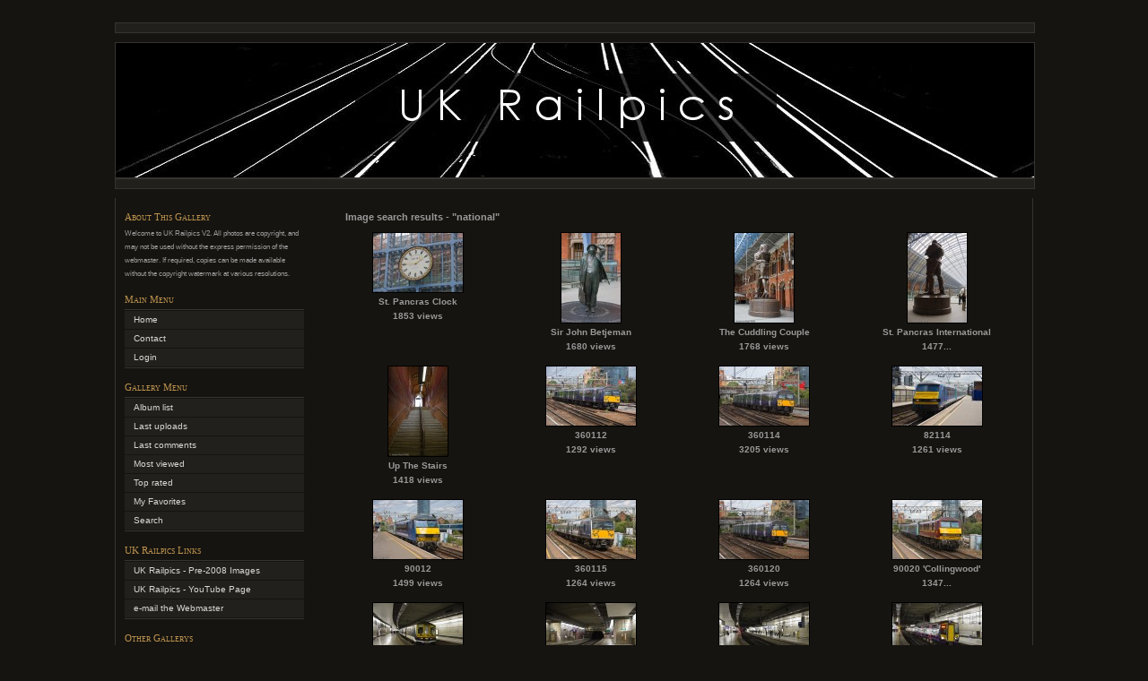

--- FILE ---
content_type: text/html; charset=utf-8
request_url: https://ukrailpics.com/thumbnails.php?album=search&keywords=on&search=national
body_size: 27528
content:
<!DOCTYPE html PUBLIC "-//W3C//DTD XHTML 1.0 Transitional//EN" "http://www.w3.org/TR/xhtml1/DTD/xhtml1-transitional.dtd">
<html xmlns="http://www.w3.org/1999/xhtml" xml:lang="en" lang="en" dir="ltr">
<head>
<meta http-equiv="Content-Type" content="text/html; charset=utf-8" />
<meta name="mssmarttagspreventparsing" content="true" />
<title>Image search results - "national" - UK Railpics</title>

<link rel="stylesheet" href="css/coppermine.css" type="text/css" />
<link rel="stylesheet" href="themes/ukrailpics1.5/style.css" type="text/css" />
<link rel="shortcut icon" href="favicon.ico" />
<script type="text/javascript">
/* <![CDATA[ */
    var js_vars = {"site_url":"http:\/\/www.ukrailpics.com","debug":false,"icon_dir":"images\/icons\/","lang_close":"Close","icon_close_path":"images\/icons\/close.png"};
/* ]]> */
</script>
<script type="text/javascript" src="js/jquery-1.12.4.js"></script>
<script type="text/javascript" src="js/jquery-migrate-1.4.1.js"></script>
<script type="text/javascript" src="js/scripts.js"></script>
<script type="text/javascript" src="js/jquery.greybox.js"></script>
<script type="text/javascript" src="js/jquery.elastic.js"></script>

</head>
<body>
<div id="page">


<hr />

<div id="headerimg" class="clearfix">
	<div class="image_header bkgukrp"> </div>
</div>

<hr />

<div id="wrapper" class="clearfix">

	<div id="sidebar">
			
			<h3>About This Gallery</h3>
			<p class="postmetadata alt">
				<small>
					Welcome to UK Railpics V2.
All photos are copyright, and may not be used without the express permission of the webmaster. If required, copies can be made available without the copyright watermark at various resolutions.
				</small>
			</p>

			

			<h3>Main Menu</h3>
<ul>
<!-- BEGIN home -->
                <li><a href="index.php" title="Go to the home page" class="firstlevel"><span class="firstlevel">Home</span></a></li>
                    <!-- BEGIN contact -->
                                <li>
                                    <a href="contact.php?referer=thumbnails.php%3Falbum%3Dsearch%26keywords%3Don%26search%3Dnational" title="Get in contact with UK Railpics"><span>Contact</span></a>
                                </li>
                    <!-- END contact --> 
                    
                    

<!-- END home -->



<!-- BEGIN login -->
                <li>
                    <a href="login.php?referer=thumbnails.php%3Falbum%3Dsearch%26keywords%3Don%26search%3Dnational" title="Login" class="firstlevel"><span class="firstlevel">Login</span></a>
                </li>
<!-- END login -->

</ul>

			
			<h3>Gallery Menu</h3>
<ul>

<!-- BEGIN album_list -->
                <li><a href="index.php?cat=0" title="Go to the album list" class="firstlevel"><span class="firstlevel">Album list</span></a></li>
<!-- BEGIN lastup -->
                        <li>
                            <a href="thumbnails.php?album=lastup" title="Last uploads" rel="nofollow"><span>Last uploads</span></a>
                        </li>
<!-- END lastup -->
<!-- BEGIN lastcom -->
                        <li>
                            <a href="thumbnails.php?album=lastcom" title="Last comments" rel="nofollow" ><span>Last comments</span></a>
                        </li>
<!-- END lastcom -->
<!-- BEGIN topn -->
                        <li>
                            <a href="thumbnails.php?album=topn" title="Most viewed" rel="nofollow"><span>Most viewed</span></a>
                        </li>
<!-- END topn -->
<!-- BEGIN toprated -->
                        <li>
                            <a href="thumbnails.php?album=toprated" title="Top rated" rel="nofollow"><span>Top rated</span></a>
                        </li>
<!-- END toprated -->
<!-- BEGIN favpics -->
                        <li>
                            <a href="thumbnails.php?album=favpics" title="My Favorites" rel="nofollow"><span>My Favorites</span></a>
                        </li>
<!-- END favpics -->
<!-- BEGIN browse_by_date -->
                        
<!-- END browse_by_date -->
<!-- END album_list -->
<!-- BEGIN search -->
                <li>
                    <a href="search.php" title="Search" class="firstlevel"><span class="firstlevel">Search</span></a>
                </li>
<!-- END search -->
</ul>
                
			<h3>UK Railpics Links</h3>
				<ul>
					<li><a href="http://www.ukrailpics.com/oldindex.html" title="Pre 2008" target="_blank">UK Railpics - Pre-2008 Images</a></li>
					<li><a href="https://www.youtube.com/@uk.railpics" title="YouTube" target="_blank">UK Railpics - YouTube Page</a></li>
					<li><a href="mailto:webmaster@ukrailpics.com?subject=UK Railpics" title="email Webmaster" target="_blank">e-mail the Webmaster</a></li>
				</ul>
	
			<h3>Other Gallerys</h3>
				<ul>
					<li><a href="http://www.47soton.co.uk/" title="47Soton" target="_blank">47's In and Around Southampton</a></li>
					<li><a href="http://www.rail-net.co.uk/" title="Rail-Net" target="_blank">Marcus Dawson's Rail-Net UK</a></li>
					<li><a href="http://www.uksteam.info/" title="UK Steam" target="_blank">UK Steam Tour Timings</a></li>
					<li><a href="http://www.watercressline.co.uk/" title="MHR" target="_blank">Mid Hants Railway (Watercress Line)</a></li>
					<li><a href="http://www.southernrailwaypics.co.uk/" title="Rich Sulzmann" target="_blank">Rich Sulzmann's Site</a></li>
					<li><a href="http://www.trainspots.net" title="Trainspots" target="_blank">Trainspots - Photographic Locations</a></li>
					<li><a href="http://wimbledonparkdepot.spaces.live.com" title="Driver Potter" target="_blank">Driver Potter's Wimbledon Blog</a></li>
				</ul>
	</div><!-- End sidebar -->

	<div id="content" class="narrowcolumn">

		<div class="post">
			
<!-- Start standard table -->
<table align="center" width="100%" cellspacing="1" cellpadding="0" class="maintable ">
        <tr>
                <td class="tableh1" colspan="4">Image search results - "national"</td>
        </tr>

        <tr>

        <td valign="top" class="thumbnails" width ="25%" align="center">
                <table width="100%" cellpadding="0" cellspacing="0">
                        <tr>
                                <td align="center">
                                        <a href="displayimage.php?album=search&amp;cat=0&amp;pid=708#top_display_media"><img src="albums/2008/May%2031st/thumb_Proof_IMG_0638.jpg" class="image thumbnail" width="100" height="66" border="0" alt="Proof_IMG_0638.jpg" title="Filename=Proof_IMG_0638.jpg
Filesize=363KiB
Dimensions=1024x683
Date added=Jun 08, 2008" /><br /></a>
                                        <span class="thumb_title thumb_title_title">St. Pancras Clock</span><span class="thumb_title thumb_title_views">1853 views</span><span...
                                        
                                </td>
                        </tr>
                </table>
        </td>

        <td valign="top" class="thumbnails" width ="25%" align="center">
                <table width="100%" cellpadding="0" cellspacing="0">
                        <tr>
                                <td align="center">
                                        <a href="displayimage.php?album=search&amp;cat=0&amp;pid=709#top_display_media"><img src="albums/2008/May%2031st/thumb_Proof_IMG_0639.jpg" class="image thumbnail" width="66" height="100" border="0" alt="Proof_IMG_0639.jpg" title="Filename=Proof_IMG_0639.jpg
Filesize=178KiB
Dimensions=512x768
Date added=Jun 08, 2008" /><br /></a>
                                        <span class="thumb_title thumb_title_title">Sir John Betjeman</span><span class="thumb_title thumb_title_views">1680 views</span><span...
                                        
                                </td>
                        </tr>
                </table>
        </td>

        <td valign="top" class="thumbnails" width ="25%" align="center">
                <table width="100%" cellpadding="0" cellspacing="0">
                        <tr>
                                <td align="center">
                                        <a href="displayimage.php?album=search&amp;cat=0&amp;pid=710#top_display_media"><img src="albums/2008/May%2031st/thumb_Proof_IMG_0640.jpg" class="image thumbnail" width="66" height="100" border="0" alt="Proof_IMG_0640.jpg" title="Filename=Proof_IMG_0640.jpg
Filesize=240KiB
Dimensions=512x768
Date added=Jun 08, 2008" /><br /></a>
                                        <span class="thumb_title thumb_title_title">The Cuddling Couple</span><span class="thumb_title thumb_title_views">1768 views</span><span...
                                        
                                </td>
                        </tr>
                </table>
        </td>

        <td valign="top" class="thumbnails" width ="25%" align="center">
                <table width="100%" cellpadding="0" cellspacing="0">
                        <tr>
                                <td align="center">
                                        <a href="displayimage.php?album=search&amp;cat=0&amp;pid=711#top_display_media"><img src="albums/2008/May%2031st/thumb_Proof_IMG_0642.jpg" class="image thumbnail" width="66" height="100" border="0" alt="Proof_IMG_0642.jpg" title="Filename=Proof_IMG_0642.jpg
Filesize=226KiB
Dimensions=512x768
Date added=Jun 08, 2008" /><br /></a>
                                        <span class="thumb_title thumb_title_title">St. Pancras International</span><span class="thumb_title thumb_title_views">1477...
                                        
                                </td>
                        </tr>
                </table>
        </td>

        </tr>
        <tr>

        <td valign="top" class="thumbnails" width ="25%" align="center">
                <table width="100%" cellpadding="0" cellspacing="0">
                        <tr>
                                <td align="center">
                                        <a href="displayimage.php?album=search&amp;cat=0&amp;pid=712#top_display_media"><img src="albums/2008/May%2031st/thumb_Proof_IMG_0644.jpg" class="image thumbnail" width="66" height="100" border="0" alt="Proof_IMG_0644.jpg" title="Filename=Proof_IMG_0644.jpg
Filesize=146KiB
Dimensions=512x768
Date added=Jun 08, 2008" /><br /></a>
                                        <span class="thumb_title thumb_title_title">Up The Stairs</span><span class="thumb_title thumb_title_views">1418 views</span><span...
                                        
                                </td>
                        </tr>
                </table>
        </td>

        <td valign="top" class="thumbnails" width ="25%" align="center">
                <table width="100%" cellpadding="0" cellspacing="0">
                        <tr>
                                <td align="center">
                                        <a href="displayimage.php?album=search&amp;cat=0&amp;pid=1047#top_display_media"><img src="albums/2008/June%2026th/thumb_Proof_IMG_1179.jpg" class="image thumbnail" width="100" height="66" border="0" alt="Proof_IMG_1179.jpg" title="Filename=Proof_IMG_1179.jpg
Filesize=487KiB
Dimensions=1024x683
Date added=Jul 17, 2008" /><br /></a>
                                        <span class="thumb_title thumb_title_title">360112</span><span class="thumb_title thumb_title_views">1292 views</span><span...
                                        
                                </td>
                        </tr>
                </table>
        </td>

        <td valign="top" class="thumbnails" width ="25%" align="center">
                <table width="100%" cellpadding="0" cellspacing="0">
                        <tr>
                                <td align="center">
                                        <a href="displayimage.php?album=search&amp;cat=0&amp;pid=1048#top_display_media"><img src="albums/2008/June%2026th/thumb_Proof_IMG_1180.jpg" class="image thumbnail" width="100" height="66" border="0" alt="Proof_IMG_1180.jpg" title="Filename=Proof_IMG_1180.jpg
Filesize=457KiB
Dimensions=1024x683
Date added=Jul 17, 2008" /><br /></a>
                                        <span class="thumb_title thumb_title_title">360114</span><span class="thumb_title thumb_title_views">3205 views</span><span...
                                        
                                </td>
                        </tr>
                </table>
        </td>

        <td valign="top" class="thumbnails" width ="25%" align="center">
                <table width="100%" cellpadding="0" cellspacing="0">
                        <tr>
                                <td align="center">
                                        <a href="displayimage.php?album=search&amp;cat=0&amp;pid=1052#top_display_media"><img src="albums/2008/June%2026th/thumb_Proof_IMG_1181.jpg" class="image thumbnail" width="100" height="66" border="0" alt="Proof_IMG_1181.jpg" title="Filename=Proof_IMG_1181.jpg
Filesize=345KiB
Dimensions=1024x683
Date added=Jul 17, 2008" /><br /></a>
                                        <span class="thumb_title thumb_title_title">82114</span><span class="thumb_title thumb_title_views">1261 views</span><span...
                                        
                                </td>
                        </tr>
                </table>
        </td>

        </tr>
        <tr>

        <td valign="top" class="thumbnails" width ="25%" align="center">
                <table width="100%" cellpadding="0" cellspacing="0">
                        <tr>
                                <td align="center">
                                        <a href="displayimage.php?album=search&amp;cat=0&amp;pid=1053#top_display_media"><img src="albums/2008/June%2026th/thumb_Proof_IMG_1182.jpg" class="image thumbnail" width="100" height="66" border="0" alt="Proof_IMG_1182.jpg" title="Filename=Proof_IMG_1182.jpg
Filesize=363KiB
Dimensions=1024x683
Date added=Jul 17, 2008" /><br /></a>
                                        <span class="thumb_title thumb_title_title">90012</span><span class="thumb_title thumb_title_views">1499 views</span><span...
                                        
                                </td>
                        </tr>
                </table>
        </td>

        <td valign="top" class="thumbnails" width ="25%" align="center">
                <table width="100%" cellpadding="0" cellspacing="0">
                        <tr>
                                <td align="center">
                                        <a href="displayimage.php?album=search&amp;cat=0&amp;pid=1054#top_display_media"><img src="albums/2008/June%2026th/thumb_Proof_IMG_1190.jpg" class="image thumbnail" width="100" height="66" border="0" alt="Proof_IMG_1190.jpg" title="Filename=Proof_IMG_1190.jpg
Filesize=453KiB
Dimensions=1024x683
Date added=Jul 17, 2008" /><br /></a>
                                        <span class="thumb_title thumb_title_title">360115</span><span class="thumb_title thumb_title_views">1264 views</span><span...
                                        
                                </td>
                        </tr>
                </table>
        </td>

        <td valign="top" class="thumbnails" width ="25%" align="center">
                <table width="100%" cellpadding="0" cellspacing="0">
                        <tr>
                                <td align="center">
                                        <a href="displayimage.php?album=search&amp;cat=0&amp;pid=1055#top_display_media"><img src="albums/2008/June%2026th/thumb_Proof_IMG_1191.jpg" class="image thumbnail" width="100" height="66" border="0" alt="Proof_IMG_1191.jpg" title="Filename=Proof_IMG_1191.jpg
Filesize=442KiB
Dimensions=1024x683
Date added=Jul 17, 2008" /><br /></a>
                                        <span class="thumb_title thumb_title_title">360120</span><span class="thumb_title thumb_title_views">1264 views</span><span...
                                        
                                </td>
                        </tr>
                </table>
        </td>

        <td valign="top" class="thumbnails" width ="25%" align="center">
                <table width="100%" cellpadding="0" cellspacing="0">
                        <tr>
                                <td align="center">
                                        <a href="displayimage.php?album=search&amp;cat=0&amp;pid=1061#top_display_media"><img src="albums/2008/June%2026th/thumb_Proof_IMG_1199.jpg" class="image thumbnail" width="100" height="66" border="0" alt="Proof_IMG_1199.jpg" title="Filename=Proof_IMG_1199.jpg
Filesize=404KiB
Dimensions=1024x683
Date added=Jul 17, 2008" /><br /></a>
                                        <span class="thumb_title thumb_title_title">90020 &#39;Collingwood&#39;</span><span class="thumb_title thumb_title_views">1347...
                                        
                                </td>
                        </tr>
                </table>
        </td>

        </tr>
        <tr>

        <td valign="top" class="thumbnails" width ="25%" align="center">
                <table width="100%" cellpadding="0" cellspacing="0">
                        <tr>
                                <td align="center">
                                        <a href="displayimage.php?album=search&amp;cat=0&amp;pid=3007#top_display_media"><img src="albums/2009/October%2014th/thumb_Proof_IMG_1799.jpg" class="image thumbnail" width="100" height="66" border="0" alt="Proof_IMG_1799.jpg" title="Filename=Proof_IMG_1799.jpg
Filesize=276KiB
Dimensions=1024x683
Date added=Feb 27, 2010" /><br /></a>
                                        <span class="thumb_title thumb_title_title">319378</span><span class="thumb_title thumb_title_views">1749 views</span><span...
                                        
                                </td>
                        </tr>
                </table>
        </td>

        <td valign="top" class="thumbnails" width ="25%" align="center">
                <table width="100%" cellpadding="0" cellspacing="0">
                        <tr>
                                <td align="center">
                                        <a href="displayimage.php?album=search&amp;cat=0&amp;pid=3003#top_display_media"><img src="albums/2009/October%2014th/thumb_Proof_IMG_1800.jpg" class="image thumbnail" width="100" height="66" border="0" alt="Proof_IMG_1800.jpg" title="Filename=Proof_IMG_1800.jpg
Filesize=262KiB
Dimensions=1024x683
Date added=Feb 27, 2010" /><br /></a>
                                        <span class="thumb_title thumb_title_title">St. Pancras International</span><span class="thumb_title thumb_title_views">1388...
                                        
                                </td>
                        </tr>
                </table>
        </td>

        <td valign="top" class="thumbnails" width ="25%" align="center">
                <table width="100%" cellpadding="0" cellspacing="0">
                        <tr>
                                <td align="center">
                                        <a href="displayimage.php?album=search&amp;cat=0&amp;pid=3006#top_display_media"><img src="albums/2009/October%2014th/thumb_Proof_IMG_1801.jpg" class="image thumbnail" width="100" height="66" border="0" alt="Proof_IMG_1801.jpg" title="Filename=Proof_IMG_1801.jpg
Filesize=259KiB
Dimensions=1024x683
Date added=Feb 27, 2010" /><br /></a>
                                        <span class="thumb_title thumb_title_title">St. Pancras International</span><span class="thumb_title thumb_title_views">1430...
                                        
                                </td>
                        </tr>
                </table>
        </td>

        <td valign="top" class="thumbnails" width ="25%" align="center">
                <table width="100%" cellpadding="0" cellspacing="0">
                        <tr>
                                <td align="center">
                                        <a href="displayimage.php?album=search&amp;cat=0&amp;pid=3005#top_display_media"><img src="albums/2009/October%2014th/thumb_Proof_IMG_1802.jpg" class="image thumbnail" width="100" height="66" border="0" alt="Proof_IMG_1802.jpg" title="Filename=Proof_IMG_1802.jpg
Filesize=295KiB
Dimensions=1024x683
Date added=Feb 27, 2010" /><br /></a>
                                        <span class="thumb_title thumb_title_title">377521</span><span class="thumb_title thumb_title_views">1516 views</span><span...
                                        
                                </td>
                        </tr>
                </table>
        </td>

        </tr>
        <tr>

        <td valign="top" class="thumbnails" width ="25%" align="center">
                <table width="100%" cellpadding="0" cellspacing="0">
                        <tr>
                                <td align="center">
                                        <a href="displayimage.php?album=search&amp;cat=0&amp;pid=3004#top_display_media"><img src="albums/2009/October%2014th/thumb_Proof_IMG_1804.jpg" class="image thumbnail" width="100" height="66" border="0" alt="Proof_IMG_1804.jpg" title="Filename=Proof_IMG_1804.jpg
Filesize=340KiB
Dimensions=1024x683
Date added=Feb 27, 2010" /><br /></a>
                                        <span class="thumb_title thumb_title_title">Domestic Platforms</span><span class="thumb_title thumb_title_views">2126 views</span><span...
                                        
                                </td>
                        </tr>
                </table>
        </td>

        <td valign="top" class="thumbnails" width ="25%" align="center">
                <table width="100%" cellpadding="0" cellspacing="0">
                        <tr>
                                <td align="center">
                                        <a href="displayimage.php?album=search&amp;cat=0&amp;pid=3010#top_display_media"><img src="albums/2009/October%2014th/thumb_Proof_IMG_1805.jpg" class="image thumbnail" width="100" height="66" border="0" alt="Proof_IMG_1805.jpg" title="Filename=Proof_IMG_1805.jpg
Filesize=366KiB
Dimensions=1024x683
Date added=Feb 27, 2010" /><br /></a>
                                        <span class="thumb_title thumb_title_title">395001</span><span class="thumb_title thumb_title_views">1382 views</span><span...
                                        
                                </td>
                        </tr>
                </table>
        </td>

        <td valign="top" class="thumbnails" width ="25%" align="center">
                <table width="100%" cellpadding="0" cellspacing="0">
                        <tr>
                                <td align="center">
                                        <a href="displayimage.php?album=search&amp;cat=0&amp;pid=3014#top_display_media"><img src="albums/2009/October%2014th/thumb_Proof_IMG_1807.jpg" class="image thumbnail" width="100" height="66" border="0" alt="Proof_IMG_1807.jpg" title="Filename=Proof_IMG_1807.jpg
Filesize=327KiB
Dimensions=1024x683
Date added=Feb 27, 2010" /><br /></a>
                                        <span class="thumb_title thumb_title_title">395001</span><span class="thumb_title thumb_title_views">1914 views</span><span...
                                        
                                </td>
                        </tr>
                </table>
        </td>

        <td valign="top" class="thumbnails" width ="25%" align="center">
                <table width="100%" cellpadding="0" cellspacing="0">
                        <tr>
                                <td align="center">
                                        <a href="displayimage.php?album=search&amp;cat=0&amp;pid=3008#top_display_media"><img src="albums/2009/October%2014th/thumb_Proof_IMG_1810.jpg" class="image thumbnail" width="66" height="100" border="0" alt="Proof_IMG_1810.jpg" title="Filename=Proof_IMG_1810.jpg
Filesize=206KiB
Dimensions=512x768
Date added=Feb 27, 2010" /><br /></a>
                                        <span class="thumb_title thumb_title_title">395001</span><span class="thumb_title thumb_title_views">1391 views</span><span...
                                        
                                </td>
                        </tr>
                </table>
        </td>

        </tr>

        <tr>
                <td colspan="4" style="padding: 0px;">
                        <table width="100%" cellspacing="0" cellpadding="0">
                                <tr>
                                       <td width="100%" align="left" valign="middle" class="tableh1" style="white-space: nowrap"><div class="graybox">40 files on 2 page(s)</div></td>
<td align="center" valign="middle" style="white-space: nowrap; padding-right: 10px;" class="navmenu">            <span id="tabs_dropdown_span0"></span>
            <script type="text/javascript"><!--
                $('#tabs_dropdown_span0').html('Jump to page <select id="tabs_dropdown_select0" onchange="if (this.options[this.selectedIndex].value != -1) { window.location.href = this.options[this.selectedIndex].value; }"><\/select>');
                for (page = 1; page <= 2; page++) {
                    var page_link = 'thumbnails.php?album=search&amp;cat=0&amp;page=%d';
                    var selected = '';
                    if (page == 1) {
                        selected = ' selected="selected"';
                    }
                    $('#tabs_dropdown_select0').append('<option value="' + page_link.replace( /%d/, page ) + '"' + selected + '>' + page + '<\/option>');
                }
         --></script></td>
<td align="center" valign="middle" class="tableb tableb_alternate">1</td><td align="center" valign="middle" class="navmenu"><a href="thumbnails.php?album=search&amp;cat=0&amp;page=2">2</a></td>
<td align="center" valign="middle" class="navmenu"><a href="thumbnails.php?album=search&amp;cat=0&amp;page=2"><img src="images/icons/tab_right.png" border="0" alt="" width="16" height="16" title="Next" class="icon" /></a></td>

                                </tr>
                        </table>
                </td>
        </tr>
</table>
<!-- End standard table -->

        <img src="images/spacer.gif" width="1" height="7" border="" alt="" /><br />

		</div>
		<br />
		<div class="cpg_footer" align="center">
			<!-- Please leave these credit links intact as they are small and unobtrusive to the theme. Thanks! -->
<div class="footer" align="center" style="padding:10px;display:block;visibility:visible; font-family: Verdana,Arial,sans-serif;">
Powered by <a href="http://coppermine-gallery.net/" title="Coppermine Photo Gallery" rel="external">Coppermine Photo Gallery</a><br />
</div>
		<!-- 	<div id="vanity">
      <a id="v_php" href="http://www.php.net/" rel="external"></a>
      <a id="v_mysql" href="http://www.mysql.com/" rel="external"></a>
      <a id="v_xhtml" href="http://validator.w3.org/check/referer" rel="external"></a>
      <a id="v_css" href="http://jigsaw.w3.org/css-validator/check/referer" rel="external"></a>
</div>  -->
		</div>

	</div><!-- End content -->

</div><!-- End wrapper -->

	<hr />


</div> <!-- End page -->

<!--Coppermine Photo Gallery 1.6.25 (stable)-->
</body>
</html>



--- FILE ---
content_type: text/css
request_url: https://ukrailpics.com/themes/ukrailpics1.5/style.css
body_size: 16583
content:
body { 
	background-color: #161410;
	color: #999;
	font: 62.5%/125% 'Trebuchet MS', Tahoma, Arial, Helvetica, sans-serif;
	margin: 0;
	padding: 0;
	}

hr {
	background-color: #22201d;
	color: #22201d; /* for coloring the background in IE7 */
	border: 1px solid #363430;
	height: 10px;
	margin: 10px 0;
	width: 1024px;
	}
	
a:link, a:visited, a:active {
	color: #d8d7d3;
	text-decoration: none;
}

a:hover {
	color: #fff;
	text-decoration: none;
}

ul { list-style: none; }

/*  -----|  Structure  |----------------------------------------------------  */
	
#page {
	margin: 25px auto 25px; /* reduced for Coppermine */
	padding: 0;
	width: 1024px;
	}
	
#header {
	text-align: center;
	margin-top: 5px; /* added for Coppermines {CUSTOM_HEADER} */
	}

#wrapper, #headerimg {
	width: 1024px;
}

#wrapper {
	background: url('images/content_bkg.gif') repeat-y top left;
}

.image_header {
	background: #22201d url('images/image_left.png');
	border: 1px solid #363430;
	height: 150px;
	width: 1024px;	
	}
	
	.bkgukrp { background: url('images/logo.jpg'); float: left; }
	
#footer {
	font-family: Georgia, 'Times New Roman', serif; 
	color: #999;
	width: 100px;
	}
	
#content, #sidebar { 
	border-left: 1px solid #363430;
	border-right: 1px solid #363430;
	padding: 0 10px; 
	}
	
	#content { border-left: 1px; float: right; font-size: 1.1em; width: 772px; }
	/* #content { float: left; font-size: 1.1em; width: 617px; } */
	#content h2 { margin: 0 0 10px; }
	#content p { line-height: 1.5em; }
	
	#sidebar { border-right: 0; float: left; width: 200px; }
	#sidebar h3 { color: #bd934f; margin: 15px 0 5px; font-variant: small-caps; font-size: 1.1em; }
	#sidebar ul { margin: 0 0 10px; padding: 0; border-top: 1px solid #363430; border-bottom: 1px solid #363430; }
	#sidebar li { display: block; padding: 4px 10px; background: #22201d; margin: 1px 0; }
	#sidebar li:hover { background: #363430; }

/* Post Structure */

.post { padding: 10px 0 0; overflow-x: auto; overflow-y: hidden; }
	.widecolumn .post { padding: 0; margin: 0; }
	
.top { padding: 15px 10px 0px; background: #1b1814; margin-bottom: 15px; border-bottom: 1px solid #35302a; }
.lastfive { padding-left: 10px; padding-right: 10px; }
	.postmetadata { margin: 3px 0; padding: 0; }
	.postmetadata a { font-weight: bold; }
		#sidebar .postmetadata { line-height: 1.5em; }
	.continue { font-weight: bold; font-size: 1.3em; }
	
	.top .entry { font-size: 1.1em; }
	.entrytext { padding: 0 10px 0; line-height: 2em; font-size: 1.1em; }
	
	.entrytext h2 { border-bottom: 1px solid #bd934f; display: block; }
	.entrytext ul { list-style-type: square; }

/*  -----|  Typography  |---------------------------------------------------  */

h1, h2, h3, h4, h5, h6 { font-family: Georgia, 'Times New Roman', serif; font-weight: normal; }

h1 { color: #fff; font-size: 2em; margin: 0 0 8px; }
h1:before, h1:after { content: " . . "; color: #444; }
h1 span { color: #bd934f; }

h2 { color: #bd934f; font-size: 1.25em; margin: 0; padding: 1px 0; display: inline; border-bottom: 1px solid #35302a; }
	.post h2 a { color: #bd934f; }
	.post h2.first { font-size: 1.5em; }
	
	.widecolumn h2.title { 
		display: block; 
		padding: 13px 10px;
		background: #1b1814;
		margin: 0 0 15px; 
		border-bottom: 1px solid #35302a; 
		font-size: 1.75em; }

h3 { font-size: 1.2em; }
		
.description { color: #666; font-weight: bold; }

/*  -----|  Miscellaneous  |------------------------------------------------  */

.clearfix:after {
    /* content: "."; */
    display: block; 
    height: 0; 
    clear: both; 
    visibility: hidden;
}

.clearfix {display: inline-table;}

/* Hides from IE-mac \*/
* html .clearfix {height: 1%;}
.clearfix {display: block;}
/* End hide from IE-mac */

.textinput {
        font-family: Verdana, Arial, Helvetica, sans-serif;
        font-size: 0.85em;
        border: 1px solid #999999;
        padding-right: 3px;
        padding-left: 3px;
        background-color : #22201D;
        color:#ffffff;
}

.clickable_option {
        border-bottom : 1px dotted #999999;
        cursor : default;
}

.listbox_lang {
        background-color : #22201D;
        color:#ffffff;
        border: 1px solid #999999;
        font-size: 0.90em;
        font-family: Arial, Helvetica, sans-serif;
        vertical-align : middle;
}

.listbox {
        font-family: Verdana, Arial, Arial, Helvetica, sans-serif;
        background-color : #22201D;
        font-size: 0.85em;
        border: 1px solid #999999;
        vertical-align : middle;
        color:#ffffff;
}

.button {
        font-family: Verdana, Helvetica, sans-serif;
        font-size: 0.85em;
        border: 1px solid #999999;
        background-color : #22201D;
        color:#ffffff;
        margin-top: 0px;
        margin-bottom: 0px;
        text-align: center;
}

.button a {
        display: block;
        position: relative;
        padding-top: 1px;
        padding-bottom: 1px;
        padding-left: 2px;
        padding-right: 2px;
}

.button a:hover {
        border: 1px solid #999999;
        background-color : #22201D;
        color:#FFFFFF;
}

.radio {
        font-family: Verdana, Arial, Helvetica, sans-serif;
        font-size: 1em;
        vertical-align : middle;
}

.checkbox {
        font-family: Verdana, Arial, Helvetica, sans-serif;
        font-size: 1em;
        vertical-align : middle;
}

.bblink a {
        color: #8090A3;
        text-decoration: none;
}

.bblink a:hover {
        color: #0033CC;
        text-decoration: underline;
}

.admin_menu_red a {
	color: #BE0027;
}

.cpg_main {
	height: 100%;
	width: 512px;
	overflow-x: auto; /* handle overflow with scrollbar */
}

.cpg_footer {
	height: 100%;
	width: 570px;
	padding-left: 20px;
}

.graybox {
		background-color: #22201d;
		border-top: 1px solid #22201D;
		border-bottom: 1px solid #22201D;
}

.breadlink {
	border-bottom: 1px solid #57470C;
}

.maintable {
        margin-top: 1px;
        margin-bottom: 1px;
}

.cath1 {
        padding-top: 3px;
        padding-right: 10px;
        padding-bottom: 3px;
}

.tableh1 {
        padding-top: 3px;
        padding-right: 10px;
        padding-bottom: 3px;
        padding-left: 15px;
		font-weight:bold;
}

.tableh2 {
        padding-top: 3px;
        padding-right: 10px;
        padding-bottom: 3px;
        padding-left: 10px;
}

.tableb {
        padding-top: 3px;
        padding-right: 10px;
        padding-bottom: 3px;
        padding-left: 10px;
}

.tablef {
        padding-top: 10px;
        padding-right: 10px;
        padding-bottom: 10px;
        padding-left: 10px;
}

.catrow_noalb {
        padding-top: 3px;
        padding-right: 10px;
        padding-bottom: 3px;
        padding-left: 10px;
}

.catrow {
        padding-top: 3px;
        padding-right: 0px;
        padding-bottom: 3px;
        padding-left: 0px;
}

.album_stat {
        font-size : 85%;
        color: #555555;
        margin: 5px 0px;
}

.thumb_filename {
        font-size: 0.90em;
        display: block;
}

.thumb_title {
        font-weight : bold;
        font-size: 0.90em;
        padding: 2px;
        display : block;
}

.thumb_caption {
        font-size: 0.85em;
        padding: 1px;
        display : block;
}

.thumb_caption a {
        text-decoration: underline;
        color: #AEAEAE;
}

.thumb_num_comments {
        font-weight: normal;
        font-size: 0.85em;
        padding: 2px;
        font-style : normal;
        display : block;
}

.user_thumb_infobox {
        margin-top: 1px;
        margin-bottom: 1px;
}

.user_thumb_infobox th {
        font-weight : bold;
        font-size: 1em;
        margin-top: 1px;
        margin-bottom: 1px;
        text-align : center;
}

.user_thumb_infobox td {
        font-size: 0.90em;
        margin-top: 1px;
        margin-bottom: 1px;
        text-align : center;
}

.user_thumb_infobox a {
        text-decoration: none;
        color: #AEAEAE;
}

.user_thumb_infobox a:hover {
        color: #CCCCCC;
        text-decoration: underline;
}

.sortorder_cell {
        background : transparent;
        color : #999999;
        padding: 2px;
        margin: 0px;
}
.sortorder_options {
        font-family: Verdana, Arial, Helvetica, sans-serif;
        background : transparent;
        color : #999999;
        padding: 0px;
        margin: 0px;
        font-weight: normal;
        font-size: 0.85em;
        white-space: nowrap;
}


.navmenu {
        font-family: Verdana, Arial, Helvetica, sans-serif;
        color: #CCCCCC;
        font-size: 1em;
        font-weight: bold;
        border-style: none;
}

.navmenu img {
        margin-top: 1px;
        margin-right: 5px;
        margin-bottom: 1px;
        margin-left: 5px;
}

.navmenu a {
        display: block;
        padding-top: 2px;
        padding-right: 5px;
        padding-bottom: 2px;
        padding-left: 5px;
        text-decoration: none;
        color: #AEAEAE;
}

.navmenu a:hover {
        background : #22201D;
        text-decoration: none;
        color: #FFFFFF;
}

.admin_menu_thumb {
        font-family: Verdana, Helvetica, sans-serif;
        font-size: 0.85em;
        border: 1px solid #000000;
        background-color : #22201D;
        color:#000000;
        font-weight: bold;
        margin-top: 0px;
        margin-bottom: 0px;
        width: 85px;
}

.admin_menu_thumb a {
        display: block;
        position: relative;
        padding-top: 1px;
        padding-bottom: 1px;
        padding-left: 10px;
        padding-right: 10px;
}


.admin_menu_thumb a:hover {
        border: 1px solid #000000;
        background-color : #57470C;
        color:#FFFFFF;
}

.admin_menu {
        font-family: Verdana, Helvetica, sans-serif;
        font-size: 0.85em;
        border: 1px solid #000000;
        background-color : #22201D;
		background-repeat:repeat-x;
        color:#FFFFFF;
        margin-top: 0px;
        margin-bottom: 0px;
        text-align: center;
}

.admin_menu a {
        display: block;
        position: relative;
        padding-top: 1px;
        padding-bottom: 1px;
        padding-left: 2px;
        padding-right: 2px;
}

.admin_menu a:hover {
        background-color : #363430;
        color:#FFFFFF;
}

.admin_float {
        float:left;
        margin-left: 1px;
        margin-right: 1px;
        margin-top: 1px;
        margin-bottom: 1px;
}

.admin_menu_wrapper {
        width:100%;
}

td #admin_menu_anim {
        background-image : url(images/button_bg_anim.gif);
}

.comment_date{
        font-size : 90%;
        vertical-align : middle;
}

/* pseudo-classes for image links */
a:link .image{
        border-style:solid;
        border-width:1px;
        border-color:#000000;
        margin:2px;
}

a:visited .image{
        border-style:solid;
        border-width:1px;
        border-color:#840084;
        margin:2px;
}

a:focus .image{
        border-style:solid;
        border-width:1px;
        border-color:#000000;
        margin:2px;
}

a:hover .image{
        border-style:solid;
        border-width:1px;
        border-color:#0033CC;
        margin:2px;
}

a:active .image{
        border-style:solid;
        border-width:1px;
        border-color:#000000;
        margin:2px;
}

.image {
        border: 2px solid #000000;
        margin: 2px;
}

.image a:hover { filter:alpha(opacity=50); filter:progid:DXImageTransform.Microsoft.Alpha(opacity=50); -moz-opacity: .5; opacity:0.5; }

.imageborder {
        border: 0px solid #aaaaaa;
        background-color: #FFFFFF;
        margin-top: 20px;
        margin-bottom: 20px;
        margin-right: 2px;
        margin-left: 2px;
}

.display_media {
        padding-top: 3px;
        padding-right: 10px;
        padding-bottom: 3px;
        padding-left: 10px;
}

.thumbnails {
        padding: 5px;
}

.thumbnails a:hover img { filter:alpha(opacity=50); filter:progid:DXImageTransform.Microsoft.Alpha(opacity=50); -moz-opacity: .5; opacity:0.5; }

.breadlink (
        color: #657172;
        font-size: 0.90em;	
	    font-family: tahoma, arial, Microsoft Sans Serif;
}

.statlink {
        color: #4C4A2F;
        font-size: 1.1em;	
	    font-family: tahoma, arial, Microsoft Sans Serif;
}

.statlink a {
        text-decoration: none;
}

.statlink a:hover {
        text-decoration: underline;
}

.alblink {
		color:#4C4A2F;
	    font-size:1.4em;
	    /* font-family:tahoma, arial, Microsoft Sans Serif; */
		font-family: Georgia, 'Times New Roman', serif;
	    font-weight:bold;
        display: block;
}

.alblink a {
        text-decoration: none;
		color: #BD934F !important;
		border-bottom: 1px solid #35302A;
}

.alblink a:hover {
        text-decoration: underline;
}

.catlink {
		color:#4C4A2F;
	    font-size:1.2em;
	    font-family:tahoma, arial, Microsoft Sans Serif;
	    font-weight:bold;
        display: block;
}

.catlink a {
        text-decoration: none;
}

.catlink a:hover {
        text-decoration: underline;
}

.topmenu {
        font-size : 100%;
        margin-top:5px;
        margin-right:5px;
}

.topmenu a {
        color : #DFDFDF;
        text-decoration : none;
}

.topmenu a:hover  {
        color : #FFFFFF;
        text-decoration : none;
}

.topmenu td  {
        white-space: nowrap;
        font-weight : bold;
}


.img_caption_table {
        border: none;
        background-color: #49525D;
        width : 100%;
        margin : 0px;
}

.img_caption_table th {
        background: #49525D ;
        font-size : 100%;
        color : #cccccc;
        padding-top: 4px;
        padding-right: 10px;
        padding-bottom: 4px;
        padding-left: 10px;
        border-top : 1px solid #394049;
}

.img_caption_table td {
        background: #49525D ;
        padding-top: 6px;
        padding-right: 10px;
        padding-bottom: 6px;
        padding-left: 10px;
        border-top : 1px solid #394049;
        white-space: normal;
}

.debug_text {
        border: #BDBEBD;
        background-color: #EFEFEF;
        width : 100%;
        margin : 0px;
}

.pic_title {
        font-size: 120%;
        font-family: Arial, Helvetica, sans-serif;
        font-weight:bold;
        text-align : center;
        padding-top:0px;
        padding-bottom:0px;
        margin-top:0px;
        margin-bottom:0px;
        line-height:1.0em;
}

.pic_caption {
        font-size: 100%;
        font-family: Arial, Helvetica, sans-serif;
        font-weight:bold;
        text-align : center;
        padding-top:0px;
        padding-bottom:0px;
        margin-top:0px;
        margin-bottom:0px;
        line-height:1.0em;
}

.cpg_message_info, .cpg_message_success, .cpg_message_warning, .cpg_message_error, .cpg_message_validation {
    border: 1px solid;
    margin: 10px 0px;
    padding:15px 10px 15px 50px;
    background-repeat: no-repeat;
    background-position: 10px center;
}
.cpg_message_info {
    color: #00529B;
    background-color: #BDE5F8;
    background-image: url('../../images/message/info.png');
}
.cpg_message_success {
    color: #4F8A10;
    background-color: #DFF2BF;
    background-image: url('../../images/message/ok.png');
}
.cpg_message_warning {
    color: #9F6000;
    background-color: #FEEFB3;
    background-image: url('../../images/message/warning.png');
}
.cpg_message_error {
    color: #D8000C;
    background-color: #FFBABA;
    background-image: url('../../images/message/stop.png');
}
.cpg_message_validation {
    color: #D63301;
    background-color: #FFCCBA;
    background-image: url('../../images/message/error.png');
}
.cpg_summary {
    font-size:0.9em;
	border: 1px solid;
    margin: 10px 0px;
	padding:5px 10px 5px 10px;
    color: #FF2B9C;
    background-color: #FFDEEF;
	text-align:right;
	float:right;
	width:400px;
}

#GB_window {
  background-color: #FFFFFF;
  border: 5px solid #AAAAAA;
}

#vanity a {
        display:block;
        width:57px;
        height:20px;
        margin: 3px 20px;
}
#vanity img {border:0}